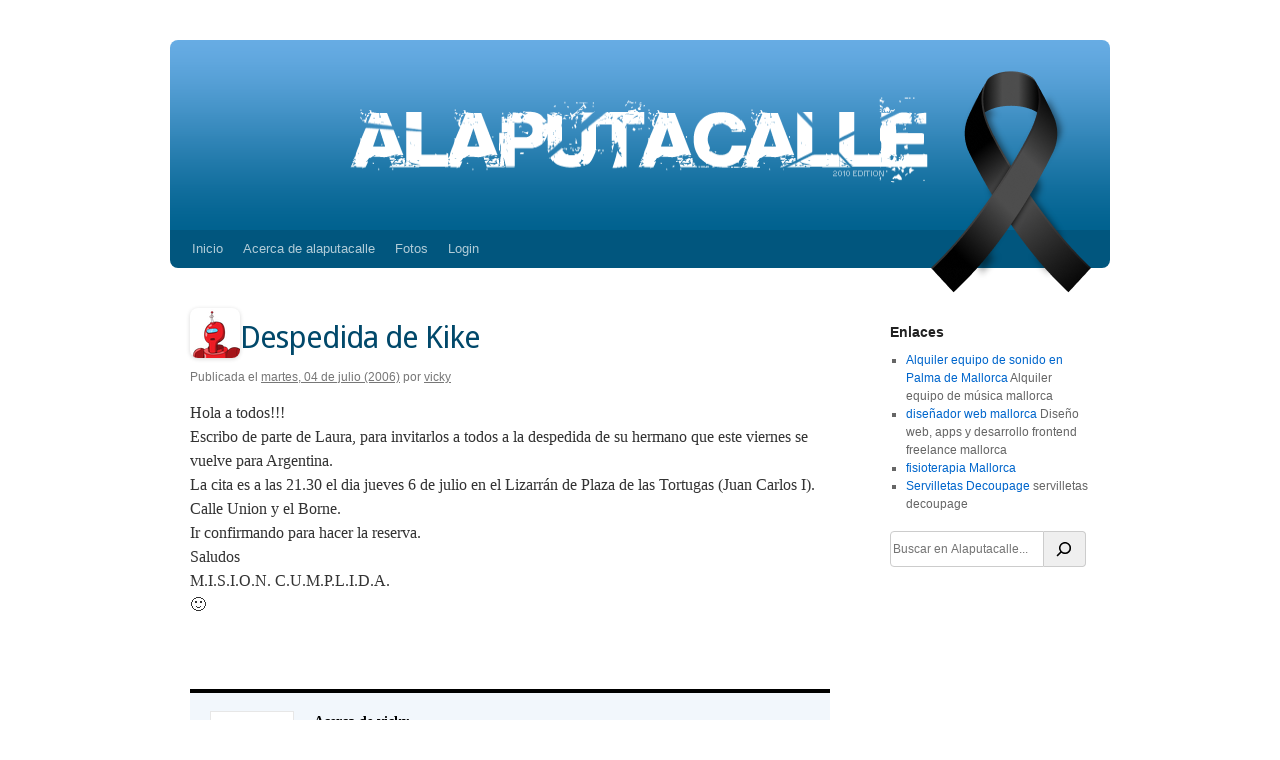

--- FILE ---
content_type: text/html; charset=UTF-8
request_url: https://alaputacalle.com/vicky/despedida-de-kike/
body_size: 11915
content:
<!DOCTYPE html>

<html lang="es">

<head>

<meta charset="UTF-8" />

<title>Despedida de Kike | Alaputacalle</title>

<link rel="profile" href="http://gmpg.org/xfn/11" />

<link rel="stylesheet" type="text/css" media="all" href="https://alaputacalle.com/wp-content/themes/alaputacalle/style.css" />

<link rel="pingback" href="https://alaputacalle.com/xmlrpc.php" />

<link rel="image_src" href="https://alaputacalle.com/wp-content/themes/alaputacalle/style.css/../images/preview-alpc-facebook.jpg" />

<link rel="shortcut icon" href="https://alaputacalle.com/wp-content/themes/alaputacalle/style.css/../images/favico.png" type="image/png" />

<meta name='robots' content='max-image-preview:large' />
<link rel="alternate" type="application/rss+xml" title="Alaputacalle &raquo; Feed" href="https://alaputacalle.com/feed/" />
<link rel="alternate" type="application/rss+xml" title="Alaputacalle &raquo; Feed de los comentarios" href="https://alaputacalle.com/comments/feed/" />
<link rel="alternate" type="application/rss+xml" title="Alaputacalle &raquo; Comentario Despedida de Kike del feed" href="https://alaputacalle.com/vicky/despedida-de-kike/feed/" />
<link rel="alternate" title="oEmbed (JSON)" type="application/json+oembed" href="https://alaputacalle.com/wp-json/oembed/1.0/embed?url=https%3A%2F%2Falaputacalle.com%2Fvicky%2Fdespedida-de-kike%2F" />
<link rel="alternate" title="oEmbed (XML)" type="text/xml+oembed" href="https://alaputacalle.com/wp-json/oembed/1.0/embed?url=https%3A%2F%2Falaputacalle.com%2Fvicky%2Fdespedida-de-kike%2F&#038;format=xml" />
<style id='wp-img-auto-sizes-contain-inline-css' type='text/css'>
img:is([sizes=auto i],[sizes^="auto," i]){contain-intrinsic-size:3000px 1500px}
/*# sourceURL=wp-img-auto-sizes-contain-inline-css */
</style>
<style id='wp-emoji-styles-inline-css' type='text/css'>

	img.wp-smiley, img.emoji {
		display: inline !important;
		border: none !important;
		box-shadow: none !important;
		height: 1em !important;
		width: 1em !important;
		margin: 0 0.07em !important;
		vertical-align: -0.1em !important;
		background: none !important;
		padding: 0 !important;
	}
/*# sourceURL=wp-emoji-styles-inline-css */
</style>
<style id='wp-block-library-inline-css' type='text/css'>
:root{--wp-block-synced-color:#7a00df;--wp-block-synced-color--rgb:122,0,223;--wp-bound-block-color:var(--wp-block-synced-color);--wp-editor-canvas-background:#ddd;--wp-admin-theme-color:#007cba;--wp-admin-theme-color--rgb:0,124,186;--wp-admin-theme-color-darker-10:#006ba1;--wp-admin-theme-color-darker-10--rgb:0,107,160.5;--wp-admin-theme-color-darker-20:#005a87;--wp-admin-theme-color-darker-20--rgb:0,90,135;--wp-admin-border-width-focus:2px}@media (min-resolution:192dpi){:root{--wp-admin-border-width-focus:1.5px}}.wp-element-button{cursor:pointer}:root .has-very-light-gray-background-color{background-color:#eee}:root .has-very-dark-gray-background-color{background-color:#313131}:root .has-very-light-gray-color{color:#eee}:root .has-very-dark-gray-color{color:#313131}:root .has-vivid-green-cyan-to-vivid-cyan-blue-gradient-background{background:linear-gradient(135deg,#00d084,#0693e3)}:root .has-purple-crush-gradient-background{background:linear-gradient(135deg,#34e2e4,#4721fb 50%,#ab1dfe)}:root .has-hazy-dawn-gradient-background{background:linear-gradient(135deg,#faaca8,#dad0ec)}:root .has-subdued-olive-gradient-background{background:linear-gradient(135deg,#fafae1,#67a671)}:root .has-atomic-cream-gradient-background{background:linear-gradient(135deg,#fdd79a,#004a59)}:root .has-nightshade-gradient-background{background:linear-gradient(135deg,#330968,#31cdcf)}:root .has-midnight-gradient-background{background:linear-gradient(135deg,#020381,#2874fc)}:root{--wp--preset--font-size--normal:16px;--wp--preset--font-size--huge:42px}.has-regular-font-size{font-size:1em}.has-larger-font-size{font-size:2.625em}.has-normal-font-size{font-size:var(--wp--preset--font-size--normal)}.has-huge-font-size{font-size:var(--wp--preset--font-size--huge)}.has-text-align-center{text-align:center}.has-text-align-left{text-align:left}.has-text-align-right{text-align:right}.has-fit-text{white-space:nowrap!important}#end-resizable-editor-section{display:none}.aligncenter{clear:both}.items-justified-left{justify-content:flex-start}.items-justified-center{justify-content:center}.items-justified-right{justify-content:flex-end}.items-justified-space-between{justify-content:space-between}.screen-reader-text{border:0;clip-path:inset(50%);height:1px;margin:-1px;overflow:hidden;padding:0;position:absolute;width:1px;word-wrap:normal!important}.screen-reader-text:focus{background-color:#ddd;clip-path:none;color:#444;display:block;font-size:1em;height:auto;left:5px;line-height:normal;padding:15px 23px 14px;text-decoration:none;top:5px;width:auto;z-index:100000}html :where(.has-border-color){border-style:solid}html :where([style*=border-top-color]){border-top-style:solid}html :where([style*=border-right-color]){border-right-style:solid}html :where([style*=border-bottom-color]){border-bottom-style:solid}html :where([style*=border-left-color]){border-left-style:solid}html :where([style*=border-width]){border-style:solid}html :where([style*=border-top-width]){border-top-style:solid}html :where([style*=border-right-width]){border-right-style:solid}html :where([style*=border-bottom-width]){border-bottom-style:solid}html :where([style*=border-left-width]){border-left-style:solid}html :where(img[class*=wp-image-]){height:auto;max-width:100%}:where(figure){margin:0 0 1em}html :where(.is-position-sticky){--wp-admin--admin-bar--position-offset:var(--wp-admin--admin-bar--height,0px)}@media screen and (max-width:600px){html :where(.is-position-sticky){--wp-admin--admin-bar--position-offset:0px}}

/*# sourceURL=wp-block-library-inline-css */
</style><style id='wp-block-search-inline-css' type='text/css'>
.wp-block-search__button{margin-left:10px;word-break:normal}.wp-block-search__button.has-icon{line-height:0}.wp-block-search__button svg{height:1.25em;min-height:24px;min-width:24px;width:1.25em;fill:currentColor;vertical-align:text-bottom}:where(.wp-block-search__button){border:1px solid #ccc;padding:6px 10px}.wp-block-search__inside-wrapper{display:flex;flex:auto;flex-wrap:nowrap;max-width:100%}.wp-block-search__label{width:100%}.wp-block-search.wp-block-search__button-only .wp-block-search__button{box-sizing:border-box;display:flex;flex-shrink:0;justify-content:center;margin-left:0;max-width:100%}.wp-block-search.wp-block-search__button-only .wp-block-search__inside-wrapper{min-width:0!important;transition-property:width}.wp-block-search.wp-block-search__button-only .wp-block-search__input{flex-basis:100%;transition-duration:.3s}.wp-block-search.wp-block-search__button-only.wp-block-search__searchfield-hidden,.wp-block-search.wp-block-search__button-only.wp-block-search__searchfield-hidden .wp-block-search__inside-wrapper{overflow:hidden}.wp-block-search.wp-block-search__button-only.wp-block-search__searchfield-hidden .wp-block-search__input{border-left-width:0!important;border-right-width:0!important;flex-basis:0;flex-grow:0;margin:0;min-width:0!important;padding-left:0!important;padding-right:0!important;width:0!important}:where(.wp-block-search__input){appearance:none;border:1px solid #949494;flex-grow:1;font-family:inherit;font-size:inherit;font-style:inherit;font-weight:inherit;letter-spacing:inherit;line-height:inherit;margin-left:0;margin-right:0;min-width:3rem;padding:8px;text-decoration:unset!important;text-transform:inherit}:where(.wp-block-search__button-inside .wp-block-search__inside-wrapper){background-color:#fff;border:1px solid #949494;box-sizing:border-box;padding:4px}:where(.wp-block-search__button-inside .wp-block-search__inside-wrapper) .wp-block-search__input{border:none;border-radius:0;padding:0 4px}:where(.wp-block-search__button-inside .wp-block-search__inside-wrapper) .wp-block-search__input:focus{outline:none}:where(.wp-block-search__button-inside .wp-block-search__inside-wrapper) :where(.wp-block-search__button){padding:4px 8px}.wp-block-search.aligncenter .wp-block-search__inside-wrapper{margin:auto}.wp-block[data-align=right] .wp-block-search.wp-block-search__button-only .wp-block-search__inside-wrapper{float:right}
/*# sourceURL=https://alaputacalle.com/wp-includes/blocks/search/style.min.css */
</style>
<style id='wp-block-search-theme-inline-css' type='text/css'>
.wp-block-search .wp-block-search__label{font-weight:700}.wp-block-search__button{border:1px solid #ccc;padding:.375em .625em}
/*# sourceURL=https://alaputacalle.com/wp-includes/blocks/search/theme.min.css */
</style>
<style id='global-styles-inline-css' type='text/css'>
:root{--wp--preset--aspect-ratio--square: 1;--wp--preset--aspect-ratio--4-3: 4/3;--wp--preset--aspect-ratio--3-4: 3/4;--wp--preset--aspect-ratio--3-2: 3/2;--wp--preset--aspect-ratio--2-3: 2/3;--wp--preset--aspect-ratio--16-9: 16/9;--wp--preset--aspect-ratio--9-16: 9/16;--wp--preset--color--black: #000;--wp--preset--color--cyan-bluish-gray: #abb8c3;--wp--preset--color--white: #fff;--wp--preset--color--pale-pink: #f78da7;--wp--preset--color--vivid-red: #cf2e2e;--wp--preset--color--luminous-vivid-orange: #ff6900;--wp--preset--color--luminous-vivid-amber: #fcb900;--wp--preset--color--light-green-cyan: #7bdcb5;--wp--preset--color--vivid-green-cyan: #00d084;--wp--preset--color--pale-cyan-blue: #8ed1fc;--wp--preset--color--vivid-cyan-blue: #0693e3;--wp--preset--color--vivid-purple: #9b51e0;--wp--preset--color--blue: #0066cc;--wp--preset--color--medium-gray: #666;--wp--preset--color--light-gray: #f1f1f1;--wp--preset--gradient--vivid-cyan-blue-to-vivid-purple: linear-gradient(135deg,rgb(6,147,227) 0%,rgb(155,81,224) 100%);--wp--preset--gradient--light-green-cyan-to-vivid-green-cyan: linear-gradient(135deg,rgb(122,220,180) 0%,rgb(0,208,130) 100%);--wp--preset--gradient--luminous-vivid-amber-to-luminous-vivid-orange: linear-gradient(135deg,rgb(252,185,0) 0%,rgb(255,105,0) 100%);--wp--preset--gradient--luminous-vivid-orange-to-vivid-red: linear-gradient(135deg,rgb(255,105,0) 0%,rgb(207,46,46) 100%);--wp--preset--gradient--very-light-gray-to-cyan-bluish-gray: linear-gradient(135deg,rgb(238,238,238) 0%,rgb(169,184,195) 100%);--wp--preset--gradient--cool-to-warm-spectrum: linear-gradient(135deg,rgb(74,234,220) 0%,rgb(151,120,209) 20%,rgb(207,42,186) 40%,rgb(238,44,130) 60%,rgb(251,105,98) 80%,rgb(254,248,76) 100%);--wp--preset--gradient--blush-light-purple: linear-gradient(135deg,rgb(255,206,236) 0%,rgb(152,150,240) 100%);--wp--preset--gradient--blush-bordeaux: linear-gradient(135deg,rgb(254,205,165) 0%,rgb(254,45,45) 50%,rgb(107,0,62) 100%);--wp--preset--gradient--luminous-dusk: linear-gradient(135deg,rgb(255,203,112) 0%,rgb(199,81,192) 50%,rgb(65,88,208) 100%);--wp--preset--gradient--pale-ocean: linear-gradient(135deg,rgb(255,245,203) 0%,rgb(182,227,212) 50%,rgb(51,167,181) 100%);--wp--preset--gradient--electric-grass: linear-gradient(135deg,rgb(202,248,128) 0%,rgb(113,206,126) 100%);--wp--preset--gradient--midnight: linear-gradient(135deg,rgb(2,3,129) 0%,rgb(40,116,252) 100%);--wp--preset--font-size--small: 13px;--wp--preset--font-size--medium: 20px;--wp--preset--font-size--large: 36px;--wp--preset--font-size--x-large: 42px;--wp--preset--spacing--20: 0.44rem;--wp--preset--spacing--30: 0.67rem;--wp--preset--spacing--40: 1rem;--wp--preset--spacing--50: 1.5rem;--wp--preset--spacing--60: 2.25rem;--wp--preset--spacing--70: 3.38rem;--wp--preset--spacing--80: 5.06rem;--wp--preset--shadow--natural: 6px 6px 9px rgba(0, 0, 0, 0.2);--wp--preset--shadow--deep: 12px 12px 50px rgba(0, 0, 0, 0.4);--wp--preset--shadow--sharp: 6px 6px 0px rgba(0, 0, 0, 0.2);--wp--preset--shadow--outlined: 6px 6px 0px -3px rgb(255, 255, 255), 6px 6px rgb(0, 0, 0);--wp--preset--shadow--crisp: 6px 6px 0px rgb(0, 0, 0);}:where(.is-layout-flex){gap: 0.5em;}:where(.is-layout-grid){gap: 0.5em;}body .is-layout-flex{display: flex;}.is-layout-flex{flex-wrap: wrap;align-items: center;}.is-layout-flex > :is(*, div){margin: 0;}body .is-layout-grid{display: grid;}.is-layout-grid > :is(*, div){margin: 0;}:where(.wp-block-columns.is-layout-flex){gap: 2em;}:where(.wp-block-columns.is-layout-grid){gap: 2em;}:where(.wp-block-post-template.is-layout-flex){gap: 1.25em;}:where(.wp-block-post-template.is-layout-grid){gap: 1.25em;}.has-black-color{color: var(--wp--preset--color--black) !important;}.has-cyan-bluish-gray-color{color: var(--wp--preset--color--cyan-bluish-gray) !important;}.has-white-color{color: var(--wp--preset--color--white) !important;}.has-pale-pink-color{color: var(--wp--preset--color--pale-pink) !important;}.has-vivid-red-color{color: var(--wp--preset--color--vivid-red) !important;}.has-luminous-vivid-orange-color{color: var(--wp--preset--color--luminous-vivid-orange) !important;}.has-luminous-vivid-amber-color{color: var(--wp--preset--color--luminous-vivid-amber) !important;}.has-light-green-cyan-color{color: var(--wp--preset--color--light-green-cyan) !important;}.has-vivid-green-cyan-color{color: var(--wp--preset--color--vivid-green-cyan) !important;}.has-pale-cyan-blue-color{color: var(--wp--preset--color--pale-cyan-blue) !important;}.has-vivid-cyan-blue-color{color: var(--wp--preset--color--vivid-cyan-blue) !important;}.has-vivid-purple-color{color: var(--wp--preset--color--vivid-purple) !important;}.has-black-background-color{background-color: var(--wp--preset--color--black) !important;}.has-cyan-bluish-gray-background-color{background-color: var(--wp--preset--color--cyan-bluish-gray) !important;}.has-white-background-color{background-color: var(--wp--preset--color--white) !important;}.has-pale-pink-background-color{background-color: var(--wp--preset--color--pale-pink) !important;}.has-vivid-red-background-color{background-color: var(--wp--preset--color--vivid-red) !important;}.has-luminous-vivid-orange-background-color{background-color: var(--wp--preset--color--luminous-vivid-orange) !important;}.has-luminous-vivid-amber-background-color{background-color: var(--wp--preset--color--luminous-vivid-amber) !important;}.has-light-green-cyan-background-color{background-color: var(--wp--preset--color--light-green-cyan) !important;}.has-vivid-green-cyan-background-color{background-color: var(--wp--preset--color--vivid-green-cyan) !important;}.has-pale-cyan-blue-background-color{background-color: var(--wp--preset--color--pale-cyan-blue) !important;}.has-vivid-cyan-blue-background-color{background-color: var(--wp--preset--color--vivid-cyan-blue) !important;}.has-vivid-purple-background-color{background-color: var(--wp--preset--color--vivid-purple) !important;}.has-black-border-color{border-color: var(--wp--preset--color--black) !important;}.has-cyan-bluish-gray-border-color{border-color: var(--wp--preset--color--cyan-bluish-gray) !important;}.has-white-border-color{border-color: var(--wp--preset--color--white) !important;}.has-pale-pink-border-color{border-color: var(--wp--preset--color--pale-pink) !important;}.has-vivid-red-border-color{border-color: var(--wp--preset--color--vivid-red) !important;}.has-luminous-vivid-orange-border-color{border-color: var(--wp--preset--color--luminous-vivid-orange) !important;}.has-luminous-vivid-amber-border-color{border-color: var(--wp--preset--color--luminous-vivid-amber) !important;}.has-light-green-cyan-border-color{border-color: var(--wp--preset--color--light-green-cyan) !important;}.has-vivid-green-cyan-border-color{border-color: var(--wp--preset--color--vivid-green-cyan) !important;}.has-pale-cyan-blue-border-color{border-color: var(--wp--preset--color--pale-cyan-blue) !important;}.has-vivid-cyan-blue-border-color{border-color: var(--wp--preset--color--vivid-cyan-blue) !important;}.has-vivid-purple-border-color{border-color: var(--wp--preset--color--vivid-purple) !important;}.has-vivid-cyan-blue-to-vivid-purple-gradient-background{background: var(--wp--preset--gradient--vivid-cyan-blue-to-vivid-purple) !important;}.has-light-green-cyan-to-vivid-green-cyan-gradient-background{background: var(--wp--preset--gradient--light-green-cyan-to-vivid-green-cyan) !important;}.has-luminous-vivid-amber-to-luminous-vivid-orange-gradient-background{background: var(--wp--preset--gradient--luminous-vivid-amber-to-luminous-vivid-orange) !important;}.has-luminous-vivid-orange-to-vivid-red-gradient-background{background: var(--wp--preset--gradient--luminous-vivid-orange-to-vivid-red) !important;}.has-very-light-gray-to-cyan-bluish-gray-gradient-background{background: var(--wp--preset--gradient--very-light-gray-to-cyan-bluish-gray) !important;}.has-cool-to-warm-spectrum-gradient-background{background: var(--wp--preset--gradient--cool-to-warm-spectrum) !important;}.has-blush-light-purple-gradient-background{background: var(--wp--preset--gradient--blush-light-purple) !important;}.has-blush-bordeaux-gradient-background{background: var(--wp--preset--gradient--blush-bordeaux) !important;}.has-luminous-dusk-gradient-background{background: var(--wp--preset--gradient--luminous-dusk) !important;}.has-pale-ocean-gradient-background{background: var(--wp--preset--gradient--pale-ocean) !important;}.has-electric-grass-gradient-background{background: var(--wp--preset--gradient--electric-grass) !important;}.has-midnight-gradient-background{background: var(--wp--preset--gradient--midnight) !important;}.has-small-font-size{font-size: var(--wp--preset--font-size--small) !important;}.has-medium-font-size{font-size: var(--wp--preset--font-size--medium) !important;}.has-large-font-size{font-size: var(--wp--preset--font-size--large) !important;}.has-x-large-font-size{font-size: var(--wp--preset--font-size--x-large) !important;}
/*# sourceURL=global-styles-inline-css */
</style>

<style id='classic-theme-styles-inline-css' type='text/css'>
/*! This file is auto-generated */
.wp-block-button__link{color:#fff;background-color:#32373c;border-radius:9999px;box-shadow:none;text-decoration:none;padding:calc(.667em + 2px) calc(1.333em + 2px);font-size:1.125em}.wp-block-file__button{background:#32373c;color:#fff;text-decoration:none}
/*# sourceURL=/wp-includes/css/classic-themes.min.css */
</style>
<link rel='stylesheet' id='twentyten-block-style-css' href='https://alaputacalle.com/wp-content/themes/twentyten/blocks.css?ver=20250220' type='text/css' media='all' />
<link rel='stylesheet' id='photonic-slider-css' href='https://alaputacalle.com/wp-content/plugins/photonic/include/ext/splide/splide.min.css?ver=20260101-80357' type='text/css' media='all' />
<link rel='stylesheet' id='photonic-css' href='https://alaputacalle.com/wp-content/plugins/photonic/include/css/front-end/core/photonic.min.css?ver=20260101-80357' type='text/css' media='all' />
<style id='photonic-inline-css' type='text/css'>
/* Retrieved from saved CSS */
.photonic-panel { background:  rgb(17,17,17)  !important;

	border-top: none;
	border-right: none;
	border-bottom: none;
	border-left: none;
 }
.photonic-random-layout .photonic-thumb { padding: 10px}
.photonic-masonry-layout .photonic-thumb, .photonic-masonry-horizontal-layout .photonic-thumb { padding: 10px}
.photonic-mosaic-layout .photonic-thumb { padding: 7px}

/*# sourceURL=photonic-inline-css */
</style>
<link rel="https://api.w.org/" href="https://alaputacalle.com/wp-json/" /><link rel="alternate" title="JSON" type="application/json" href="https://alaputacalle.com/wp-json/wp/v2/posts/2160" /><link rel="EditURI" type="application/rsd+xml" title="RSD" href="https://alaputacalle.com/xmlrpc.php?rsd" />
<meta name="generator" content="WordPress 6.9" />
<link rel="canonical" href="https://alaputacalle.com/vicky/despedida-de-kike/" />
<link rel='shortlink' href='https://alaputacalle.com/?p=2160' />
<script type="text/javascript" src="https://alaputacalle.api.oneall.com/socialize/library.js" id="oa_social_library-js"></script>
<link rel="stylesheet" href="https://alaputacalle.com/wp-content/plugins/responsive-twentyten/css/style.css" media="screen and (min-device-width: 481px)" type="text/css" />
    <link type="text/css" rel="stylesheet" media="only screen and (max-device-width: 480px)" href="https://alaputacalle.com/wp-content/plugins/responsive-twentyten/css/phone_style.css" />
    <meta name="viewport" content="width=device-width, minimum-scale=1.0, 
 maximum-scale=1.0">                    <!-- Tracking code generated with Simple Universal Google Analytics plugin v1.0.5 -->
                    <script>
                    (function(i,s,o,g,r,a,m){i['GoogleAnalyticsObject']=r;i[r]=i[r]||function(){
                    (i[r].q=i[r].q||[]).push(arguments)},i[r].l=1*new Date();a=s.createElement(o),
                    m=s.getElementsByTagName(o)[0];a.async=1;a.src=g;m.parentNode.insertBefore(a,m)
                    })(window,document,'script','//www.google-analytics.com/analytics.js','ga');

                    ga('create', 'UA-2711396-1', 'auto');
                    ga('send', 'pageview');

                    </script>
                    <!-- / Simple Universal Google Analytics plugin --><meta property="fediverse:creator" name="fediverse:creator" content="vicky@alaputacalle.com" />
<link rel="friends-base-url" href="https://alaputacalle.com/wp-json/friends/v1" />

<link rel="alternate" title="ActivityPub (JSON)" type="application/activity+json" href="https://alaputacalle.com/vicky/despedida-de-kike/" />

</head>



<body class="wp-singular post-template-default single single-post postid-2160 single-format-standard wp-theme-twentyten wp-child-theme-alaputacalle">

<div id="wrapper" class="hfeed">

	<div id="header">

		<div id="masthead">

			<div id="branding" role="banner">

				
				<div id="site-title">

					<span>

						<a href="https://alaputacalle.com/" title="Alaputacalle" rel="home">Alaputacalle</a>

					</span>

				</div>

				<div id="site-description">Blog de Mallorca de opinión, cine, música, internet, chorradas y demás</div>



				
						<img src="https://www.alaputacalle.com/wp-content/uploads/2012/08/alpc1.png" alt="" class="masthead"/>

					
			</div><!-- #branding -->



			<div id="access" role="navigation">

			  
				<div class="skip-link screen-reader-text"><a href="#content" title="Saltar al contenido">Saltar al contenido</a></div>

				<div class="menu-header"><ul id="menu-cabecera" class="menu"><li id="menu-item-4346" class="menu-item menu-item-type-custom menu-item-object-custom menu-item-4346"><a href="/">Inicio</a></li>
<li id="menu-item-4349" class="menu-item menu-item-type-post_type menu-item-object-page menu-item-4349"><a href="https://alaputacalle.com/acerca-de-alaputacalle-2/">Acerca de alaputacalle</a></li>
<li id="menu-item-5314" class="menu-item menu-item-type-custom menu-item-object-custom menu-item-5314"><a href="/fotos/">Fotos</a></li>
<li id="menu-item-4348" class="menu-item menu-item-type-custom menu-item-object-custom menu-item-4348"><a href="/wp-admin/">Login</a></li>
</ul></div>


                

                <!-- Custom alaputacalle Header -->

                
                <!-- /end Menu -->

                

                

			</div><!-- #access -->

		</div><!-- #masthead -->

	</div><!-- #header -->



	<div id="main">
		<div id="container">
			<div id="content" role="main">

			<div id="post-2160" class="post-2160 post type-post status-publish format-standard hentry category-todos-los-comentarios">
    <div class="entry-head">
        <div class="avatar">
            <a href="https://alaputacalle.com/author/vicky/">
                <img alt='' src='https://secure.gravatar.com/avatar/c2798aacd7487c21a852507fe8d183d262b2aa129cb836176bfb4f40b568b0b7?s=50&#038;d=robohash&#038;r=r' srcset='https://secure.gravatar.com/avatar/c2798aacd7487c21a852507fe8d183d262b2aa129cb836176bfb4f40b568b0b7?s=100&#038;d=robohash&#038;r=r 2x' class='avatar avatar-50 photo' height='50' width='50' decoding='async'/></a>
        </div>
        <h1 class="entry-title">
            Despedida de Kike        </h1>
    </div>
    <div class="entry-meta">
        <span class="meta-prep meta-prep-author">Publicada el</span> <a href="https://alaputacalle.com/vicky/despedida-de-kike/" title="4:16 pm" rel="bookmark"><span class="entry-date">martes, 04 de  julio (2006)</span></a> <span class="meta-sep">por</span> <span class="author vcard"><a class="url fn n" href="https://alaputacalle.com/author/vicky/" title="Ver todas las entradas de vicky">vicky</a></span>    </div><!-- .entry-meta -->
    <div class="entry-content">
        <p>Hola a todos!!!<br />
Escribo de parte de Laura, para invitarlos a todos a la despedida de su hermano que este viernes se vuelve para Argentina.<br />
La cita es a las 21.30 el dia jueves 6 de julio en el Lizarrán de Plaza de las Tortugas (Juan Carlos I).<br />
Calle Union y el Borne.<br />
Ir confirmando para hacer la reserva.<br />
Saludos<br />
M.I.S.I.O.N. C.U.M.P.L.I.D.A.<br />
🙂</p>
            </div><!-- .entry-content -->
        <div id="entry-author-info">
        <div id="author-avatar">
            <img alt='' src='https://secure.gravatar.com/avatar/c2798aacd7487c21a852507fe8d183d262b2aa129cb836176bfb4f40b568b0b7?s=60&#038;d=robohash&#038;r=r' srcset='https://secure.gravatar.com/avatar/c2798aacd7487c21a852507fe8d183d262b2aa129cb836176bfb4f40b568b0b7?s=120&#038;d=robohash&#038;r=r 2x' class='avatar avatar-60 photo' height='60' width='60' decoding='async'/>        </div><!-- #author-avatar -->
        <div id="author-description">
            <h2>
                Acerca de vicky            </h2>
            Soy escultora, publicitaria y trabajo en una inmobiliaria. Vean mi pagina de http://humano.ya.com/esculturasvicky/, mi nombre ahi es de "el pez reina" (un simpatico anagrama de elina perez, mi segundo nombre).            <div id="author-link">
                <a href="https://alaputacalle.com/author/vicky/" rel="author">
                    Ver todas las entradas por vicky <span class="meta-nav">&rarr;</span>                </a>
            </div><!-- #author-link -->
        </div><!-- #author-description -->
    </div><!-- #entry-author-info -->
        <div class="entry-utility">
        Esta entrada fue publicada en <a href="https://alaputacalle.com/category/todos-los-comentarios/" rel="category tag">Todos los comentarios</a>. Guarda el <a href="https://alaputacalle.com/vicky/despedida-de-kike/" title="Enlace permanente a Despedida de Kike" rel="bookmark">enlace permanente</a>.            </div><!-- .entry-utility -->
</div><!-- #post-2160 -->
<div id="nav-below" class="navigation">
    <div class="nav-next">
        <a href="https://alaputacalle.com/waldo/el-alien-perfecto/" rel="next">&larr;El Alien perfecto <span class="meta-nav"></span></a>    </div>
    <div class="nav-previous">
        <a href="https://alaputacalle.com/tonylee391/una-receta-sencillisima/" rel="prev"><span class="meta-nav"></span> una receta sencillisima&rarr;</a>    </div>
</div><!-- #nav-below -->

			<div id="comments">


			<h3 id="comments-title">
			8 respuestas a <em>Despedida de Kike</em>			</h3>

	
			<ol class="commentlist">
						<li class="comment even thread-even depth-1" id="li-comment-41654">
		<div id="comment-41654">
			<div class="comment-author vcard">
				<img alt='' src='https://secure.gravatar.com/avatar/1fc3df0f1fe7bd15149b908a2e54ad2b49e222a4b7504cbb23f2d0760d60264d?s=40&#038;d=robohash&#038;r=r' srcset='https://secure.gravatar.com/avatar/1fc3df0f1fe7bd15149b908a2e54ad2b49e222a4b7504cbb23f2d0760d60264d?s=80&#038;d=robohash&#038;r=r 2x' class='avatar avatar-40 photo' height='40' width='40' decoding='async'/>				<cite class="fn"><a href="http://www.alaputacalle.com" class="url" rel="ugc external nofollow">admin</a></cite> <span class="says">dijo:</span>			</div><!-- .comment-author .vcard -->

				
				
			<div class="comment-meta commentmetadata"><a href="https://alaputacalle.com/vicky/despedida-de-kike/#comment-41654">
				martes, 04 de  julio (2006) a las 6:10 pm					</a>
									</div><!-- .comment-meta .commentmetadata -->

				<div class="comment-body"><p>mhh.. no creo que nozohotroh podamos aplicarnos a la cena, pero si vai pa algÃºn lado despuÃ©s, hacednoslo sabeR</p>
</div>

				<div class="reply">
				<a rel="nofollow" class="comment-reply-link" href="https://alaputacalle.com/vicky/despedida-de-kike/?replytocom=41654#respond" data-commentid="41654" data-postid="2160" data-belowelement="comment-41654" data-respondelement="respond" data-replyto="Responder a admin" aria-label="Responder a admin">Responder</a>				</div><!-- .reply -->
			</div><!-- #comment-##  -->

				</li><!-- #comment-## -->
		<li class="comment odd alt thread-odd thread-alt depth-1" id="li-comment-41655">
		<div id="comment-41655">
			<div class="comment-author vcard">
				<img alt='' src='https://secure.gravatar.com/avatar/?s=40&#038;d=robohash&#038;r=r' srcset='https://secure.gravatar.com/avatar/?s=80&#038;d=robohash&#038;r=r 2x' class='avatar avatar-40 photo avatar-default' height='40' width='40' loading='lazy' decoding='async'/>				<cite class="fn">irene</cite> <span class="says">dijo:</span>			</div><!-- .comment-author .vcard -->

				
				
			<div class="comment-meta commentmetadata"><a href="https://alaputacalle.com/vicky/despedida-de-kike/#comment-41655">
				martes, 04 de  julio (2006) a las 6:38 pm					</a>
									</div><!-- .comment-meta .commentmetadata -->

				<div class="comment-body"><p>cuenta con elllllo voluda!!!!!!<br />
tu hermano es un cielo y me va a dar penita&#8230;<br />
snif! snif!</p>
</div>

				<div class="reply">
				<a rel="nofollow" class="comment-reply-link" href="https://alaputacalle.com/vicky/despedida-de-kike/?replytocom=41655#respond" data-commentid="41655" data-postid="2160" data-belowelement="comment-41655" data-respondelement="respond" data-replyto="Responder a irene" aria-label="Responder a irene">Responder</a>				</div><!-- .reply -->
			</div><!-- #comment-##  -->

				</li><!-- #comment-## -->
		<li class="comment byuser comment-author-frodo even thread-even depth-1" id="li-comment-41656">
		<div id="comment-41656">
			<div class="comment-author vcard">
				<img alt='' src='https://secure.gravatar.com/avatar/57d7008f83be0f4681714ce525f30c3f0bc0d0f4f28f623aa0c6308c3bc104f4?s=40&#038;d=robohash&#038;r=r' srcset='https://secure.gravatar.com/avatar/57d7008f83be0f4681714ce525f30c3f0bc0d0f4f28f623aa0c6308c3bc104f4?s=80&#038;d=robohash&#038;r=r 2x' class='avatar avatar-40 photo' height='40' width='40' loading='lazy' decoding='async'/>				<cite class="fn">goyo</cite> <span class="says">dijo:</span>			</div><!-- .comment-author .vcard -->

				
				
			<div class="comment-meta commentmetadata"><a href="https://alaputacalle.com/vicky/despedida-de-kike/#comment-41656">
				martes, 04 de  julio (2006) a las 9:18 pm					</a>
									</div><!-- .comment-meta .commentmetadata -->

				<div class="comment-body"><p>hasta la vista kike. espero verte pronto</p>
</div>

				<div class="reply">
				<a rel="nofollow" class="comment-reply-link" href="https://alaputacalle.com/vicky/despedida-de-kike/?replytocom=41656#respond" data-commentid="41656" data-postid="2160" data-belowelement="comment-41656" data-respondelement="respond" data-replyto="Responder a goyo" aria-label="Responder a goyo">Responder</a>				</div><!-- .reply -->
			</div><!-- #comment-##  -->

				</li><!-- #comment-## -->
		<li class="comment byuser comment-author-raquel odd alt thread-odd thread-alt depth-1" id="li-comment-41665">
		<div id="comment-41665">
			<div class="comment-author vcard">
				<img alt='' src='https://secure.gravatar.com/avatar/f44aa3d74864512b63a970b7ffa36297684383adfc03b5567cc12fdb37e389a1?s=40&#038;d=robohash&#038;r=r' srcset='https://secure.gravatar.com/avatar/f44aa3d74864512b63a970b7ffa36297684383adfc03b5567cc12fdb37e389a1?s=80&#038;d=robohash&#038;r=r 2x' class='avatar avatar-40 photo' height='40' width='40' loading='lazy' decoding='async'/>				<cite class="fn"><a href="http://www.estaesmiweb.com" class="url" rel="ugc external nofollow">raquel</a></cite> <span class="says">dijo:</span>			</div><!-- .comment-author .vcard -->

				
				
			<div class="comment-meta commentmetadata"><a href="https://alaputacalle.com/vicky/despedida-de-kike/#comment-41665">
				miércoles, 05 de  julio (2006) a las 12:58 pm					</a>
									</div><!-- .comment-meta .commentmetadata -->

				<div class="comment-body"><p>Yo no voy a poder ir tampoco, un besote pa quique.</p>
</div>

				<div class="reply">
				<a rel="nofollow" class="comment-reply-link" href="https://alaputacalle.com/vicky/despedida-de-kike/?replytocom=41665#respond" data-commentid="41665" data-postid="2160" data-belowelement="comment-41665" data-respondelement="respond" data-replyto="Responder a raquel" aria-label="Responder a raquel">Responder</a>				</div><!-- .reply -->
			</div><!-- #comment-##  -->

				</li><!-- #comment-## -->
		<li class="comment byuser comment-author-paola even thread-even depth-1" id="li-comment-41667">
		<div id="comment-41667">
			<div class="comment-author vcard">
				<img alt='' src='https://secure.gravatar.com/avatar/22ccda16f929360ce00f51f0af4956f01c069d5ddea71375df9950def8b78aab?s=40&#038;d=robohash&#038;r=r' srcset='https://secure.gravatar.com/avatar/22ccda16f929360ce00f51f0af4956f01c069d5ddea71375df9950def8b78aab?s=80&#038;d=robohash&#038;r=r 2x' class='avatar avatar-40 photo' height='40' width='40' loading='lazy' decoding='async'/>				<cite class="fn">paola</cite> <span class="says">dijo:</span>			</div><!-- .comment-author .vcard -->

				
				
			<div class="comment-meta commentmetadata"><a href="https://alaputacalle.com/vicky/despedida-de-kike/#comment-41667">
				miércoles, 05 de  julio (2006) a las 4:09 pm					</a>
									</div><!-- .comment-meta .commentmetadata -->

				<div class="comment-body"><p>lauritaaa, nosotros tampoco vamos,  despidenos de tu hermano, que tenga un buen viaje y que vuelva pronto!!!</p>
</div>

				<div class="reply">
				<a rel="nofollow" class="comment-reply-link" href="https://alaputacalle.com/vicky/despedida-de-kike/?replytocom=41667#respond" data-commentid="41667" data-postid="2160" data-belowelement="comment-41667" data-respondelement="respond" data-replyto="Responder a paola" aria-label="Responder a paola">Responder</a>				</div><!-- .reply -->
			</div><!-- #comment-##  -->

				</li><!-- #comment-## -->
		<li class="comment byuser comment-author-fatima odd alt thread-odd thread-alt depth-1" id="li-comment-41672">
		<div id="comment-41672">
			<div class="comment-author vcard">
				<img alt='' src='https://secure.gravatar.com/avatar/d1cd22c55eba53107282c1bc31f68f78967dcc00a3af30b8bbb217f04005040d?s=40&#038;d=robohash&#038;r=r' srcset='https://secure.gravatar.com/avatar/d1cd22c55eba53107282c1bc31f68f78967dcc00a3af30b8bbb217f04005040d?s=80&#038;d=robohash&#038;r=r 2x' class='avatar avatar-40 photo' height='40' width='40' loading='lazy' decoding='async'/>				<cite class="fn">Fatima</cite> <span class="says">dijo:</span>			</div><!-- .comment-author .vcard -->

				
				
			<div class="comment-meta commentmetadata"><a href="https://alaputacalle.com/vicky/despedida-de-kike/#comment-41672">
				miércoles, 05 de  julio (2006) a las 5:10 pm					</a>
									</div><!-- .comment-meta .commentmetadata -->

				<div class="comment-body"><p>Yo me estoy viendo tambiÃ©n que no voy a ir tampoco, </p>
<p>asi que envio a Kike un abrazote mu grande! y le deseo un buen viaje de ida&#8230;y de vuelta para cuado venga de nuevo!!</p>
</div>

				<div class="reply">
				<a rel="nofollow" class="comment-reply-link" href="https://alaputacalle.com/vicky/despedida-de-kike/?replytocom=41672#respond" data-commentid="41672" data-postid="2160" data-belowelement="comment-41672" data-respondelement="respond" data-replyto="Responder a Fatima" aria-label="Responder a Fatima">Responder</a>				</div><!-- .reply -->
			</div><!-- #comment-##  -->

				</li><!-- #comment-## -->
		<li class="comment even thread-even depth-1" id="li-comment-41679">
		<div id="comment-41679">
			<div class="comment-author vcard">
				<img alt='' src='https://secure.gravatar.com/avatar/?s=40&#038;d=robohash&#038;r=r' srcset='https://secure.gravatar.com/avatar/?s=80&#038;d=robohash&#038;r=r 2x' class='avatar avatar-40 photo avatar-default' height='40' width='40' loading='lazy' decoding='async'/>				<cite class="fn">Laura</cite> <span class="says">dijo:</span>			</div><!-- .comment-author .vcard -->

				
				
			<div class="comment-meta commentmetadata"><a href="https://alaputacalle.com/vicky/despedida-de-kike/#comment-41679">
				miércoles, 05 de  julio (2006) a las 11:00 pm					</a>
									</div><!-- .comment-meta .commentmetadata -->

				<div class="comment-body"><p>Kike tambiÃ©n les manda besos a todos!!!!<br />
confirmados: Irene, Edu, Vicky, Ariel, MarÃ­a, Alexis, Sole, Silvia, Felipe, Marcos, Julia, Diana, Pipe? y alguien mÃ¡s?&#8230;<br />
Goyo, Pedro, Agus nos vemos el viernes en Madrid!</p>
</div>

				<div class="reply">
				<a rel="nofollow" class="comment-reply-link" href="https://alaputacalle.com/vicky/despedida-de-kike/?replytocom=41679#respond" data-commentid="41679" data-postid="2160" data-belowelement="comment-41679" data-respondelement="respond" data-replyto="Responder a Laura" aria-label="Responder a Laura">Responder</a>				</div><!-- .reply -->
			</div><!-- #comment-##  -->

				</li><!-- #comment-## -->
		<li class="comment byuser comment-author-vicky bypostauthor odd alt thread-odd thread-alt depth-1" id="li-comment-41686">
		<div id="comment-41686">
			<div class="comment-author vcard">
				<img alt='' src='https://secure.gravatar.com/avatar/c2798aacd7487c21a852507fe8d183d262b2aa129cb836176bfb4f40b568b0b7?s=40&#038;d=robohash&#038;r=r' srcset='https://secure.gravatar.com/avatar/c2798aacd7487c21a852507fe8d183d262b2aa129cb836176bfb4f40b568b0b7?s=80&#038;d=robohash&#038;r=r 2x' class='avatar avatar-40 photo' height='40' width='40' loading='lazy' decoding='async'/>				<cite class="fn"><a href="http://free.7host06.com/victoriadesign/index.htm" class="url" rel="ugc external nofollow">vicky</a></cite> <span class="says">dijo:</span>			</div><!-- .comment-author .vcard -->

				
				
			<div class="comment-meta commentmetadata"><a href="https://alaputacalle.com/vicky/despedida-de-kike/#comment-41686">
				jueves, 06 de  julio (2006) a las 9:13 am					</a>
									</div><!-- .comment-meta .commentmetadata -->

				<div class="comment-body"><p>ariel trabaja hasta tarde, asi que irÃ¡ para los postres 😉<br />
yo, confirmada 🙂</p>
</div>

				<div class="reply">
				<a rel="nofollow" class="comment-reply-link" href="https://alaputacalle.com/vicky/despedida-de-kike/?replytocom=41686#respond" data-commentid="41686" data-postid="2160" data-belowelement="comment-41686" data-respondelement="respond" data-replyto="Responder a vicky" aria-label="Responder a vicky">Responder</a>				</div><!-- .reply -->
			</div><!-- #comment-##  -->

				</li><!-- #comment-## -->
			</ol>

	
	

	<div id="respond" class="comment-respond">
		<h3 id="reply-title" class="comment-reply-title">Deja una respuesta <small><a rel="nofollow" id="cancel-comment-reply-link" href="/vicky/despedida-de-kike/#respond" style="display:none;">Cancelar la respuesta</a></small></h3><form action="https://alaputacalle.com/wp-comments-post.php" method="post" id="commentform" class="comment-form"> <!-- OneAll.com / Social Login for WordPress / v5.10.0 -->
<div class="oneall_social_login">
 <div class="oneall_social_login_label" style="margin-bottom: 3px;"><label>Inicia sesión con:</label></div>
 <div class="oneall_social_login_providers" id="oneall_social_login_providers_5704156"></div>
 <script data-cfasync="false" type="text/javascript">
  oneall.api.plugins.social_login.build('oneall_social_login_providers_5704156', {
   'providers': ['apple','battlenet','discord','facebook','google','instagram','linkedin','openid','reddit','steam','tiktok','twitch','twitter','youtube'], 
   'callback_uri': (window.location.href + ((window.location.href.split('?')[1] ? '&amp;': '?') + "oa_social_login_source=comments")), 
   'css_theme_uri': 'https://secure.oneallcdn.com/css/api/socialize/themes/wordpress/default.css' 
  });
 </script>
</div><p class="comment-notes"><span id="email-notes">Tu dirección de correo electrónico no será publicada.</span> <span class="required-field-message">Los campos obligatorios están marcados con <span class="required">*</span></span></p><p class="comment-form-comment"><label for="comment">Comentario <span class="required">*</span></label> <textarea id="comment" name="comment" cols="45" rows="8" maxlength="65525" required="required"></textarea></p><p class="comment-form-author"><label for="author">Nombre</label> <input id="author" name="author" type="text" value="" size="30" maxlength="245" autocomplete="name" /></p>
<p class="comment-form-email"><label for="email">Correo electrónico</label> <input id="email" name="email" type="text" value="" size="30" maxlength="100" aria-describedby="email-notes" autocomplete="email" /></p>
<p class="comment-form-url"><label for="url">Web</label> <input id="url" name="url" type="text" value="" size="30" maxlength="200" autocomplete="url" /></p>
<p class="form-submit"><input name="submit" type="submit" id="submit" class="submit" value="Publicar el comentario" /> <input type='hidden' name='comment_post_ID' value='2160' id='comment_post_ID' />
<input type='hidden' name='comment_parent' id='comment_parent' value='0' />
</p><p style="display: none;"><input type="hidden" id="akismet_comment_nonce" name="akismet_comment_nonce" value="96b582262e" /></p><p style="display: none !important;" class="akismet-fields-container" data-prefix="ak_"><label>&#916;<textarea name="ak_hp_textarea" cols="45" rows="8" maxlength="100"></textarea></label><input type="hidden" id="ak_js_1" name="ak_js" value="25"/><script>document.getElementById( "ak_js_1" ).setAttribute( "value", ( new Date() ).getTime() );</script></p></form>	</div><!-- #respond -->
	<p class="akismet_comment_form_privacy_notice">Este sitio usa Akismet para reducir el spam. <a href="https://akismet.com/privacy/" target="_blank" rel="nofollow noopener"> Aprende cómo se procesan los datos de tus comentarios.</a></p>
</div><!-- #comments -->

			</div><!-- #content -->
		</div><!-- #container -->

<div id="primary" class="widget-area" role="complementary">
    <ul class="xoxo">
        <li id="linkcat-3" class="widget-container widget_links"><h3 class="widget-title">Enlaces</h3>
	<ul class='xoxo blogroll'>
<li><a href="http://ibpromotions.com/es/alquiler-equipo-sonido-mallorca.php" title=" Alquiler equipo de música mallorca">Alquiler equipo de sonido en Palma de Mallorca</a>
 Alquiler equipo de música mallorca</li>
<li><a href="http://www.educabellos.com" title="Diseño web, apps y desarrollo frontend freelance mallorca">diseñador web mallorca</a>
Diseño web, apps y desarrollo frontend freelance mallorca</li>
<li><a href="http://fisioterapiamallorca.net">fisioterapia Mallorca</a></li>
<li><a href="https://www.servilletasmallorca.com/" title="servilletas decoupage">Servilletas Decoupage</a>
servilletas decoupage</li>

	</ul>
</li>
<li id="block-3" class="widget-container widget_block widget_search"><form role="search" method="get" action="https://alaputacalle.com/" class="wp-block-search__button-outside wp-block-search__icon-button wp-block-search"    ><label class="wp-block-search__label screen-reader-text" for="wp-block-search__input-1" >Buscar</label><div class="wp-block-search__inside-wrapper"  style="width: 666px"><input class="wp-block-search__input" id="wp-block-search__input-1" placeholder="Buscar en Alaputacalle..." value="" type="search" name="s" required /><button aria-label="Buscar" class="wp-block-search__button has-icon wp-element-button" type="submit" ><svg class="search-icon" viewBox="0 0 24 24" width="24" height="24">
					<path d="M13 5c-3.3 0-6 2.7-6 6 0 1.4.5 2.7 1.3 3.7l-3.8 3.8 1.1 1.1 3.8-3.8c1 .8 2.3 1.3 3.7 1.3 3.3 0 6-2.7 6-6S16.3 5 13 5zm0 10.5c-2.5 0-4.5-2-4.5-4.5s2-4.5 4.5-4.5 4.5 2 4.5 4.5-2 4.5-4.5 4.5z"></path>
				</svg></button></div></form></li>    </ul>
</div><!-- #primary .widget-area -->	</div><!-- #main -->

	<div id="footer" role="contentinfo">
		<div id="colophon">



			<div id="site-info">
				<a href="https://alaputacalle.com/" rel="home">
					Alaputacalle				</a>
							</div><!-- #site-info -->

			<div id="site-generator">
								<a href="https://es.wordpress.org/" class="imprint" title="Plataforma semántica de publicación personal">
					Funciona gracias a WordPress.				</a>
			</div><!-- #site-generator -->

		</div><!-- #colophon -->
	</div><!-- #footer -->

</div><!-- #wrapper -->

<script type="speculationrules">
{"prefetch":[{"source":"document","where":{"and":[{"href_matches":"/*"},{"not":{"href_matches":["/wp-*.php","/wp-admin/*","/wp-content/uploads/*","/wp-content/*","/wp-content/plugins/*","/wp-content/themes/alaputacalle/*","/wp-content/themes/twentyten/*","/*\\?(.+)"]}},{"not":{"selector_matches":"a[rel~=\"nofollow\"]"}},{"not":{"selector_matches":".no-prefetch, .no-prefetch a"}}]},"eagerness":"conservative"}]}
</script>
<script type="text/javascript" src="https://alaputacalle.com/wp-includes/js/comment-reply.min.js?ver=6.9" id="comment-reply-js" async="async" data-wp-strategy="async" fetchpriority="low"></script>
<script defer type="text/javascript" src="https://alaputacalle.com/wp-content/plugins/akismet/_inc/akismet-frontend.js?ver=1762977818" id="akismet-frontend-js"></script>
<script id="wp-emoji-settings" type="application/json">
{"baseUrl":"https://s.w.org/images/core/emoji/17.0.2/72x72/","ext":".png","svgUrl":"https://s.w.org/images/core/emoji/17.0.2/svg/","svgExt":".svg","source":{"concatemoji":"https://alaputacalle.com/wp-includes/js/wp-emoji-release.min.js?ver=6.9"}}
</script>
<script type="module">
/* <![CDATA[ */
/*! This file is auto-generated */
const a=JSON.parse(document.getElementById("wp-emoji-settings").textContent),o=(window._wpemojiSettings=a,"wpEmojiSettingsSupports"),s=["flag","emoji"];function i(e){try{var t={supportTests:e,timestamp:(new Date).valueOf()};sessionStorage.setItem(o,JSON.stringify(t))}catch(e){}}function c(e,t,n){e.clearRect(0,0,e.canvas.width,e.canvas.height),e.fillText(t,0,0);t=new Uint32Array(e.getImageData(0,0,e.canvas.width,e.canvas.height).data);e.clearRect(0,0,e.canvas.width,e.canvas.height),e.fillText(n,0,0);const a=new Uint32Array(e.getImageData(0,0,e.canvas.width,e.canvas.height).data);return t.every((e,t)=>e===a[t])}function p(e,t){e.clearRect(0,0,e.canvas.width,e.canvas.height),e.fillText(t,0,0);var n=e.getImageData(16,16,1,1);for(let e=0;e<n.data.length;e++)if(0!==n.data[e])return!1;return!0}function u(e,t,n,a){switch(t){case"flag":return n(e,"\ud83c\udff3\ufe0f\u200d\u26a7\ufe0f","\ud83c\udff3\ufe0f\u200b\u26a7\ufe0f")?!1:!n(e,"\ud83c\udde8\ud83c\uddf6","\ud83c\udde8\u200b\ud83c\uddf6")&&!n(e,"\ud83c\udff4\udb40\udc67\udb40\udc62\udb40\udc65\udb40\udc6e\udb40\udc67\udb40\udc7f","\ud83c\udff4\u200b\udb40\udc67\u200b\udb40\udc62\u200b\udb40\udc65\u200b\udb40\udc6e\u200b\udb40\udc67\u200b\udb40\udc7f");case"emoji":return!a(e,"\ud83e\u1fac8")}return!1}function f(e,t,n,a){let r;const o=(r="undefined"!=typeof WorkerGlobalScope&&self instanceof WorkerGlobalScope?new OffscreenCanvas(300,150):document.createElement("canvas")).getContext("2d",{willReadFrequently:!0}),s=(o.textBaseline="top",o.font="600 32px Arial",{});return e.forEach(e=>{s[e]=t(o,e,n,a)}),s}function r(e){var t=document.createElement("script");t.src=e,t.defer=!0,document.head.appendChild(t)}a.supports={everything:!0,everythingExceptFlag:!0},new Promise(t=>{let n=function(){try{var e=JSON.parse(sessionStorage.getItem(o));if("object"==typeof e&&"number"==typeof e.timestamp&&(new Date).valueOf()<e.timestamp+604800&&"object"==typeof e.supportTests)return e.supportTests}catch(e){}return null}();if(!n){if("undefined"!=typeof Worker&&"undefined"!=typeof OffscreenCanvas&&"undefined"!=typeof URL&&URL.createObjectURL&&"undefined"!=typeof Blob)try{var e="postMessage("+f.toString()+"("+[JSON.stringify(s),u.toString(),c.toString(),p.toString()].join(",")+"));",a=new Blob([e],{type:"text/javascript"});const r=new Worker(URL.createObjectURL(a),{name:"wpTestEmojiSupports"});return void(r.onmessage=e=>{i(n=e.data),r.terminate(),t(n)})}catch(e){}i(n=f(s,u,c,p))}t(n)}).then(e=>{for(const n in e)a.supports[n]=e[n],a.supports.everything=a.supports.everything&&a.supports[n],"flag"!==n&&(a.supports.everythingExceptFlag=a.supports.everythingExceptFlag&&a.supports[n]);var t;a.supports.everythingExceptFlag=a.supports.everythingExceptFlag&&!a.supports.flag,a.supports.everything||((t=a.source||{}).concatemoji?r(t.concatemoji):t.wpemoji&&t.twemoji&&(r(t.twemoji),r(t.wpemoji)))});
//# sourceURL=https://alaputacalle.com/wp-includes/js/wp-emoji-loader.min.js
/* ]]> */
</script>
</body>
</html>


--- FILE ---
content_type: text/plain
request_url: https://www.google-analytics.com/j/collect?v=1&_v=j102&a=2024899959&t=pageview&_s=1&dl=https%3A%2F%2Falaputacalle.com%2Fvicky%2Fdespedida-de-kike%2F&ul=en-us%40posix&dt=Despedida%20de%20Kike%20%7C%20Alaputacalle&sr=1280x720&vp=1280x720&_u=IEBAAEABAAAAACAAI~&jid=10794520&gjid=14135538&cid=1064702767.1768935444&tid=UA-2711396-1&_gid=2079115438.1768935444&_r=1&_slc=1&z=875332997
body_size: -451
content:
2,cG-8FBYR2TW7M